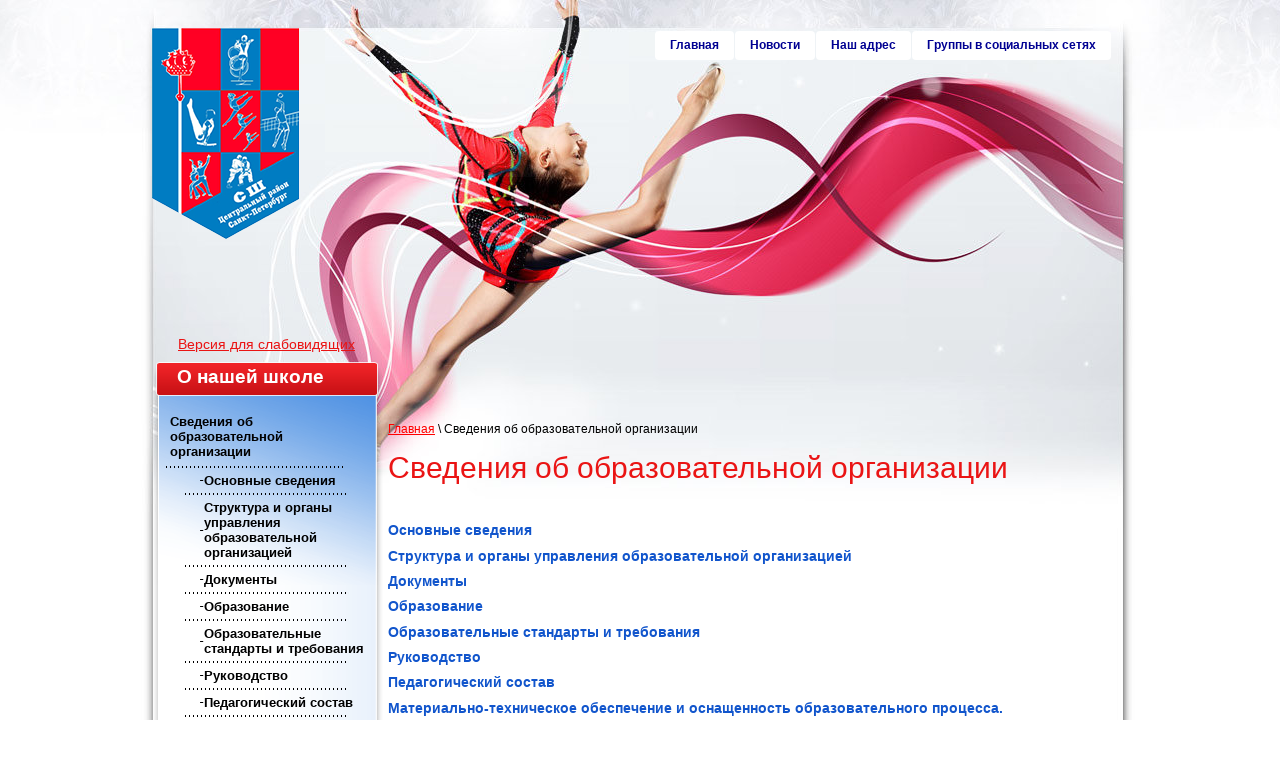

--- FILE ---
content_type: text/html; charset=utf-8
request_url: http://centralsportschool.ru/svedeniya-ob-obrazovatelnoy-organizatsii
body_size: 8285
content:

<!doctype html>
<!--[if lt IE 7]> <html class="no-js lt-ie9 lt-ie8 lt-ie7" lang="ru"> <![endif]-->
<!--[if IE 7]>    <html class="no-js lt-ie9 lt-ie8" lang="ru"> <![endif]-->
<!--[if IE 8]>    <html class="no-js lt-ie9" lang="ru"> <![endif]-->
<!--[if gt IE 8]><!--> 
<html class="no-js" lang="ru"> <!--<![endif]--><head>
<meta name="robots" content="all"/>
<meta http-equiv="Content-Type" content="text/html; charset=UTF-8" />
<meta name="SKYPE_TOOLBAR" content="SKYPE_TOOLBAR_PARSER_COMPATIBLE" />
<meta name="description" content="Сведения об образовательной организации" />
<meta name="keywords" content="Сведения об образовательной организации" />
<title>Сведения об образовательной организации</title>
<link href="/t/v36/images/styles.css" rel="stylesheet" type="text/css" />
<link href="/g/css/styles_articles_tpl.css" rel="stylesheet" type="text/css" />

            <!-- 46b9544ffa2e5e73c3c971fe2ede35a5 -->
            <script src='/shared/s3/js/lang/ru.js'></script>
            <script src='/shared/s3/js/common.min.js'></script>
        <link rel='stylesheet' type='text/css' href='/shared/s3/css/calendar.css' /><link rel='stylesheet' type='text/css' href='/shared/highslide-4.1.13/highslide.min.css'/>
<script type='text/javascript' src='/shared/highslide-4.1.13/highslide.packed.js'></script>
<script type='text/javascript'>
hs.graphicsDir = '/shared/highslide-4.1.13/graphics/';
hs.outlineType = null;
hs.showCredits = false;
hs.lang={cssDirection:'ltr',loadingText:'Загрузка...',loadingTitle:'Кликните чтобы отменить',focusTitle:'Нажмите чтобы перенести вперёд',fullExpandTitle:'Увеличить',fullExpandText:'Полноэкранный',previousText:'Предыдущий',previousTitle:'Назад (стрелка влево)',nextText:'Далее',nextTitle:'Далее (стрелка вправо)',moveTitle:'Передвинуть',moveText:'Передвинуть',closeText:'Закрыть',closeTitle:'Закрыть (Esc)',resizeTitle:'Восстановить размер',playText:'Слайд-шоу',playTitle:'Слайд-шоу (пробел)',pauseText:'Пауза',pauseTitle:'Приостановить слайд-шоу (пробел)',number:'Изображение %1/%2',restoreTitle:'Нажмите чтобы посмотреть картинку, используйте мышь для перетаскивания. Используйте клавиши вперёд и назад'};</script>

<!--s3_require-->
<link rel="stylesheet" href="/g/basestyle/1.0.1/article/article.css" type="text/css"/>
<link rel="stylesheet" href="/g/basestyle/1.0.1/cookie.message/cookie.message.css" type="text/css"/>
<link rel="stylesheet" href="/g/basestyle/1.0.1/article/article.blue.css" type="text/css"/>
<script type="text/javascript" src="/g/basestyle/1.0.1/article/article.js" async></script>
<link rel="stylesheet" href="/g/basestyle/1.0.1/cookie.message/cookie.message.blue.css" type="text/css"/>
<script type="text/javascript" src="/g/basestyle/1.0.1/cookie.message/cookie.message.js" async></script>
<!--/s3_require-->

<script type="text/javascript" src="/t/v36/images/jquery1.8.3.js"></script>
<script src="/t/v36/images/modernizr-2.5.3.min.js"></script>

	<script src='https://pos.gosuslugi.ru/bin/script.min.js'></script> 
<style>
#js-show-iframe-wrapper{position:relative;display:flex;align-items:center;justify-content:center;width:100%;min-width:293px;max-width:100%;background:linear-gradient(138.4deg,#38bafe 26.49%,#2d73bc 79.45%);color:#fff;cursor:pointer}#js-show-iframe-wrapper .pos-banner-fluid *{box-sizing:border-box}#js-show-iframe-wrapper .pos-banner-fluid .pos-banner-btn_2{display:block;width:240px;min-height:56px;font-size:18px;line-height:24px;cursor:pointer;background:#0d4cd3;color:#fff;border:none;border-radius:8px;outline:0}#js-show-iframe-wrapper .pos-banner-fluid .pos-banner-btn_2:hover{background:#1d5deb}#js-show-iframe-wrapper .pos-banner-fluid .pos-banner-btn_2:focus{background:#2a63ad}#js-show-iframe-wrapper .pos-banner-fluid .pos-banner-btn_2:active{background:#2a63ad}@-webkit-keyframes fadeInFromNone{0%{display:none;opacity:0}1%{display:block;opacity:0}100%{display:block;opacity:1}}@keyframes fadeInFromNone{0%{display:none;opacity:0}1%{display:block;opacity:0}100%{display:block;opacity:1}}@font-face{font-family:LatoWebLight;src:url(https://pos.gosuslugi.ru/bin/fonts/Lato/fonts/Lato-Light.woff2) format("woff2"),url(https://pos.gosuslugi.ru/bin/fonts/Lato/fonts/Lato-Light.woff) format("woff"),url(https://pos.gosuslugi.ru/bin/fonts/Lato/fonts/Lato-Light.ttf) format("truetype");font-style:normal;font-weight:400}@font-face{font-family:LatoWeb;src:url(https://pos.gosuslugi.ru/bin/fonts/Lato/fonts/Lato-Regular.woff2) format("woff2"),url(https://pos.gosuslugi.ru/bin/fonts/Lato/fonts/Lato-Regular.woff) format("woff"),url(https://pos.gosuslugi.ru/bin/fonts/Lato/fonts/Lato-Regular.ttf) format("truetype");font-style:normal;font-weight:400}@font-face{font-family:LatoWebBold;src:url(https://pos.gosuslugi.ru/bin/fonts/Lato/fonts/Lato-Bold.woff2) format("woff2"),url(https://pos.gosuslugi.ru/bin/fonts/Lato/fonts/Lato-Bold.woff) format("woff"),url(https://pos.gosuslugi.ru/bin/fonts/Lato/fonts/Lato-Bold.ttf) format("truetype");font-style:normal;font-weight:400}@font-face{font-family:RobotoWebLight;src:url(https://pos.gosuslugi.ru/bin/fonts/Roboto/Roboto-Light.woff2) format("woff2"),url(https://pos.gosuslugi.ru/bin/fonts/Roboto/Roboto-Light.woff) format("woff"),url(https://pos.gosuslugi.ru/bin/fonts/Roboto/Roboto-Light.ttf) format("truetype");font-style:normal;font-weight:400}@font-face{font-family:RobotoWebRegular;src:url(https://pos.gosuslugi.ru/bin/fonts/Roboto/Roboto-Regular.woff2) format("woff2"),url(https://pos.gosuslugi.ru/bin/fonts/Roboto/Roboto-Regular.woff) format("woff"),url(https://pos.gosuslugi.ru/bin/fonts/Roboto/Roboto-Regular.ttf) format("truetype");font-style:normal;font-weight:400}@font-face{font-family:RobotoWebBold;src:url(https://pos.gosuslugi.ru/bin/fonts/Roboto/Roboto-Bold.woff2) format("woff2"),url(https://pos.gosuslugi.ru/bin/fonts/Roboto/Roboto-Bold.woff) format("woff"),url(https://pos.gosuslugi.ru/bin/fonts/Roboto/Roboto-Bold.ttf) format("truetype");font-style:normal;font-weight:400}@font-face{font-family:ScadaWebRegular;src:url(https://pos.gosuslugi.ru/bin/fonts/Scada/Scada-Regular.woff2) format("woff2"),url(https://pos.gosuslugi.ru/bin/fonts/Scada/Scada-Regular.woff) format("woff"),url(https://pos.gosuslugi.ru/bin/fonts/Scada/Scada-Regular.ttf) format("truetype");font-style:normal;font-weight:400}@font-face{font-family:ScadaWebBold;src:url(https://pos.gosuslugi.ru/bin/fonts/Scada/Scada-Bold.woff2) format("woff2"),url(https://pos.gosuslugi.ru/bin/fonts/Scada/Scada-Bold.woff) format("woff"),url(https://pos.gosuslugi.ru/bin/fonts/Scada/Scada-Bold.ttf) format("truetype");font-style:normal;font-weight:400}@font-face{font-family:Geometria;src:url(https://pos.gosuslugi.ru/bin/fonts/Geometria/Geometria.eot);src:url(https://pos.gosuslugi.ru/bin/fonts/Geometria/Geometria.eot?#iefix) format("embedded-opentype"),url(https://pos.gosuslugi.ru/bin/fonts/Geometria/Geometria.woff) format("woff"),url(https://pos.gosuslugi.ru/bin/fonts/Geometria/Geometria.ttf) format("truetype");font-weight:400;font-style:normal}@font-face{font-family:Geometria-ExtraBold;src:url(https://pos.gosuslugi.ru/bin/fonts/Geometria/Geometria-ExtraBold.eot);src:url(https://pos.gosuslugi.ru/bin/fonts/Geometria/Geometria-ExtraBold.eot?#iefix) format("embedded-opentype"),url(https://pos.gosuslugi.ru/bin/fonts/Geometria/Geometria-ExtraBold.woff) format("woff"),url(https://pos.gosuslugi.ru/bin/fonts/Geometria/Geometria-ExtraBold.ttf) format("truetype");font-weight:800;font-style:normal}
</style>

<style>
#js-show-iframe-wrapper .bf-2{position:relative;display:grid;grid-template-columns:var(--pos-banner-fluid-2__grid-template-columns);grid-template-rows:var(--pos-banner-fluid-2__grid-template-rows);width:100%;max-width:1060px;font-family:LatoWeb,sans-serif;box-sizing:border-box}#js-show-iframe-wrapper .bf-2__decor{grid-column:var(--pos-banner-fluid-2__decor-grid-column);grid-row:var(--pos-banner-fluid-2__decor-grid-row);padding:var(--pos-banner-fluid-2__decor-padding);background:var(--pos-banner-fluid-2__bg-url) var(--pos-banner-fluid-2__bg-position) no-repeat;background-size:var(--pos-banner-fluid-2__bg-size)}#js-show-iframe-wrapper .bf-2__logo-wrap{position:absolute;top:var(--pos-banner-fluid-2__logo-wrap-top);bottom:var(--pos-banner-fluid-2__logo-wrap-bottom);right:0;display:flex;flex-direction:column;align-items:flex-end;padding:var(--pos-banner-fluid-2__logo-wrap-padding);background:#2d73bc;border-radius:var(--pos-banner-fluid-2__logo-wrap-border-radius)}#js-show-iframe-wrapper .bf-2__logo{width:128px}#js-show-iframe-wrapper .bf-2__slogan{font-family:LatoWebBold,sans-serif;font-size:var(--pos-banner-fluid-2__slogan-font-size);line-height:var(--pos-banner-fluid-2__slogan-line-height);color:#fff}#js-show-iframe-wrapper .bf-2__content{padding:var(--pos-banner-fluid-2__content-padding)}#js-show-iframe-wrapper .bf-2__description{display:flex;flex-direction:column;margin-bottom:24px}#js-show-iframe-wrapper .bf-2__text{margin-bottom:12px;font-size:24px;line-height:32px;font-family:LatoWebBold,sans-serif;color:#fff}#js-show-iframe-wrapper .bf-2__text_small{margin-bottom:0;font-size:16px;line-height:24px;font-family:LatoWeb,sans-serif}#js-show-iframe-wrapper .bf-2__btn-wrap{display:flex;align-items:center;justify-content:center}
</style >


</head> 
<body>
<div class="site-wrap">                                    
    <div class="site-wrap-in">
		<header class="site-header">  
			<div class="site-logo"><a href="http://centralsportschool.ru"><img src="/t/v36/images/logo.png" alt="СПб ГБОУ ДОД ДЮСШ Центрального района" /></a></div>
			  
			<nav>                                                 	    
				<ul class="top-menu">
										<li><a href="/" >Главная</a></li>
										<li><a href="/news" >Новости</a></li>
										<li><a href="/address" >Наш адрес</a></li>
										<li><a href="/gruppy-v-socialnyh-setyah" >Группы в социальных сетях</a></li>
									</ul>    
			</nav>             
			 
        </header>
        <div class="site-content-wrap">
            <div class="site-content-middle">
                <div class="site-content-middle-in">
                    <div class="site-content-middle-in-2">                           
						<div class="active"></div>
						<div class="site-path"><a href="/">Главная</a> \ Сведения об образовательной организации&nbsp;</div>   
						<h1>Сведения об образовательной организации</h1>




	

		<ul class="g-submenu ">
					<li class="g-submenu__item"><a href="/osnovnyye-svedeniya" class="g-user_text_color customizer-global">Основные сведения</a></li>
					<li class="g-submenu__item"><a href="/struktura-i-organy-upravleniya-obrazovatelnoy-organizatsii" class="g-user_text_color customizer-global">Структура и органы управления  образовательной организацией</a></li>
					<li class="g-submenu__item"><a href="/dokumenty" class="g-user_text_color customizer-global">Документы</a></li>
					<li class="g-submenu__item"><a href="/obrazovaniye" class="g-user_text_color customizer-global">Образование</a></li>
					<li class="g-submenu__item"><a href="/obrazovatelnyye-standarty" class="g-user_text_color customizer-global">Образовательные стандарты и требования</a></li>
					<li class="g-submenu__item"><a href="/rukovodstvo-pedagogicheskiy-nauchno-pedagogicheskiy-sostav" class="g-user_text_color customizer-global">Руководство</a></li>
					<li class="g-submenu__item"><a href="/pedagogicheskij-sostav" class="g-user_text_color customizer-global">Педагогический состав</a></li>
					<li class="g-submenu__item"><a href="/materialno-tekhnicheskoye-obespecheniye-i-osnashchennost-obrazovatelnogo-protsessa" class="g-user_text_color customizer-global">Материально-техническое обеспечение и оснащенность образовательного процесса.</a></li>
					<li class="g-submenu__item"><a href="/stipendii-i-inyye-vidy-materialnoy-podderzhki" class="g-user_text_color customizer-global">Стипендии и меры поддержки обучающихся</a></li>
					<li class="g-submenu__item"><a href="/platnyye-obrazovatelnyye-uslugi" class="g-user_text_color customizer-global">Платные образовательные услуги</a></li>
					<li class="g-submenu__item"><a href="/finansovo-khozyaystvennaya-deyatelnost" class="g-user_text_color customizer-global">Финансово-хозяйственная деятельность</a></li>
					<li class="g-submenu__item"><a href="/vakantnyye-mesta-dlya-priyema-perevoda" class="g-user_text_color customizer-global">Вакантные места для приема (перевода) обучающихся</a></li>
					<li class="g-submenu__item"><a href="/dostupnaya-sreda" class="g-user_text_color customizer-global">Доступная среда</a></li>
					<li class="g-submenu__item"><a href="/mezhdunarodnoe-sotrudnichestvo" class="g-user_text_color customizer-global">Международное сотрудничество</a></li>
					<li class="g-submenu__item"><a href="/organizaciya-pitaniya-v-obrazovatelnoj-organizacii-1" class="g-user_text_color customizer-global">Организация питания в образовательной организации</a></li>
					<li class="g-submenu__item"><a href="/korporativnyj-sportivnyj-klub-gbu-do-ssh-centralnogo-rajona-spb-centralnyj" class="g-user_text_color customizer-global">Корпоративный спортивный клуб ГБУ ДО СШ Центрального района СПб «Центральный»</a></li>
			</ul>
	
</div>  
        </div>
      </div>
      <aside class="site-content-left">
      	<div class="ver-s">
      		<a href="http://special.centralsportschool.ru/">
      			Версия для слабовидящих
      		</a>
      	</div>
        <nav class="left-menu-wrap">
          <div class="left-menu-wrap2">
            <div class="left-menu-title">О нашей школе</div>
            <ul class="left-menu">
                                                                                                              <li><a href="/svedeniya-ob-obrazovatelnoy-organizatsii" "><span class=s1>Сведения об образовательной организации</span></a>
                                                                                                                                                                                                        <ul>
                                                                                                                                    <li><a href="/osnovnyye-svedeniya" ">Основные сведения</a>
                                                                                                                                                                                                        </li>
                                                                                                                                                                            <li><a href="/struktura-i-organy-upravleniya-obrazovatelnoy-organizatsii" ">Структура и органы управления  образовательной организацией</a>
                                                                                                                                                                                                        </li>
                                                                                                                                                                            <li><a href="/dokumenty" ">Документы</a>
                                                                                                                                                                                                        </li>
                                                                                                                                                                            <li><a href="/obrazovaniye" ">Образование</a>
                                                                                                                                                                                                        </li>
                                                                                                                                                                            <li><a href="/obrazovatelnyye-standarty" ">Образовательные стандарты и требования</a>
                                                                                                                                                                                                        </li>
                                                                                                                                                                            <li><a href="/rukovodstvo-pedagogicheskiy-nauchno-pedagogicheskiy-sostav" ">Руководство</a>
                                                                                                                                                                                                        </li>
                                                                                                                                                                            <li><a href="/pedagogicheskij-sostav" ">Педагогический состав</a>
                                                                                                                                                                                                        </li>
                                                                                                                                                                            <li><a href="/materialno-tekhnicheskoye-obespecheniye-i-osnashchennost-obrazovatelnogo-protsessa" ">Материально-техническое обеспечение и оснащенность образовательного процесса.</a>
                                                                                                                                                                                                        </li>
                                                                                                                                                                            <li><a href="/stipendii-i-inyye-vidy-materialnoy-podderzhki" ">Стипендии и меры поддержки обучающихся</a>
                                                                                                                                                                                                        </li>
                                                                                                                                                                            <li><a href="/platnyye-obrazovatelnyye-uslugi" ">Платные образовательные услуги</a>
                                                                                                                                                                                                        </li>
                                                                                                                                                                            <li><a href="/finansovo-khozyaystvennaya-deyatelnost" ">Финансово-хозяйственная деятельность</a>
                                                                                                                                                                                                        </li>
                                                                                                                                                                            <li><a href="/vakantnyye-mesta-dlya-priyema-perevoda" ">Вакантные места для приема (перевода) обучающихся</a>
                                                                                                                                                                                                        </li>
                                                                                                                                                                            <li><a href="/dostupnaya-sreda" ">Доступная среда</a>
                                                                                                                                                                                                        </li>
                                                                                                                                                                            <li><a href="/mezhdunarodnoe-sotrudnichestvo" ">Международное сотрудничество</a>
                                                                                                                                                                                                        </li>
                                                                                                                                                                            <li><a href="/organizaciya-pitaniya-v-obrazovatelnoj-organizacii-1" ">Организация питания в образовательной организации</a>
                                                                                                                                                                                                        </li>
                                                                                                                                                                            <li><a href="/korporativnyj-sportivnyj-klub-gbu-do-ssh-centralnogo-rajona-spb-centralnyj" ">Корпоративный спортивный клуб ГБУ ДО СШ Центрального района СПб «Центральный»</a>
                                                                                                                                                                                                        </li>
                                                                                    </ul></li>
                                                                                                                                                                            <li><a href="/istoriya-shkoly" "><span class=s1>История школы</span></a>
                                                                                                                                                                                                        </li>
                                                                                                                                                                            <li><a href="/deyatelnost-uchrezhdeniya" "><span class=s1>Деятельность учреждения</span></a>
                                                                                                                                                                                                        </li>
                                                                                                                                                                            <li><a href="/federalnye-standarty" "><span class=s1>Федеральные стандарты, базовые требования и программы по видам спорта</span></a>
                                                                                                                                                                                                        </li>
                                                                                                                                                                            <li><a href="/obespechenie-bezopasnoj-deyatelnosti-organizacii" "><span class=s1>Обеспечение безопасной деятельности организации</span></a>
                                                                                                                                                                                                        </li>
                                                                                                                                                                            <li><a href="/otdel" "><span class=s1>Наши отделения</span></a>
                                                                                                                                                                                                        </li>
                                                                                                                                                                            <li><a href="/prisvoenie-kvalifikacionnyh-kategorij" "><span class=s1>Присвоение квалификационных категорий</span></a>
                                                                                                                                                                                                        </li>
                                                                                                                                                                            <li><a href="/uglublennyj-medicinskij-osmotr-zanimayushchihsya" "><span class=s1>Углубленный медицинский осмотр занимающихся</span></a>
                                                                                                                                                                                                        </li>
                                                                                                                                                                            <li><a href="/dol-gimnast" "><span class=s1>Спортивная база "Гимнаст"</span></a>
                                                                                                                                                                                                        </li>
                                                                                                                                                                            <li><a href="/priem" "><span class=s1>Порядок приема и перевода по ФССП</span></a>
                                                                                                                                                                                                        </li>
                                                                                                                                                                            <li><a href="/gallery" "><span class=s1>Фотогалерея</span></a>
                                                                                                                                                                                                        </li>
                                                                                                                                                                            <li><a href="/video" "><span class=s1>Видеогалерея</span></a>
                                                                                                                                                                                                        </li>
                                                                                                                                                                            <li><a href="/metodicheskiye-razrabotki" "><span class=s1>Методические разработки, статьи</span></a>
                                                                                                                                                                                                        </li>
                                                                                                                                                                            <li><a href="/voprosy_i_otvety" "><span class=s1>Вопросы и ответы</span></a>
                                                                                                                                                                                                        </li>
                                                                                                                                                                            <li><a href="/politika-obrabotki-personalnyh-dannyh" "><span class=s1>Политика обработки персональных данных</span></a>
                                                                                                                         </li></ul>
                                       </div>
          <div class="left-menu-repeat"></div> 
        </nav>
        <div class="site-contact-wrap">
          <div class="site-contact-in">
            <div class="site-contact-title">Наши контакты</div>
            <div class="site-contact"><p><span style="font-size: 18pt;">(812) 274-00-90</span></p>

<div>&nbsp;</div>

<p><span style="font-size: 12pt;">E-mail: centrdusch@sport.gugov.spb.ru</span></p></div>
          </div> 
        </div>  
                <div class="news-wrap">
          <div class="news-wrap-in">
            <div class="news-name">Новости</div>
            <div class="news-more"><a href="/news"></a></div>
            <article class="news-body">
                            <div class="news-img"></div>
              <div class="news-title"><a href="/news/news_post/novye-federalnye-standarty-po-vidam-sporta">Новые федеральные стандарты спортивной подготовки по видам спорта</a></div>
              <time class="news-date" datetime="2025-12-16 14:02:23">16.12.2025г.</time>
                            <div class="news-img"><img src="/d/7663669309_5.jpg" alt="" /></div>
              <div class="news-title"><a href="/news/news_post/vserossijskoe-onlajn-golosovanie-za-ob-ekty-blagoustrojstva">Всероссийское онлайн-голосование за объекты благоустройства</a></div>
              <time class="news-date" datetime="2025-05-20 12:09:58">20.05.2025г.</time>
                            <div class="news-img"></div>
              <div class="news-title"><a href="/news/news_post/vremya-geroev-sankt-peterburga">Время героев Санкт-Петербурга</a></div>
              <time class="news-date" datetime="2025-04-11 16:23:35">11.04.2025г.</time>
                            <div class="news-img"></div>
              <div class="news-title"><a href="/news/news_post/socialnoe-razvitie-regionov-rossii-svodnaya-federalnaya-prezentaciya">«Социальное развитие регионов России» — сводная федеральная презентация</a></div>
              <time class="news-date" datetime="2025-03-12 16:29:37">12.03.2025г.</time>
                            <div class="news-img"></div>
              <div class="news-title"><a href="/news/news_post/nezakonnoe-nanesenie-graffiti-2">Незаконное нанесение граффити</a></div>
              <time class="news-date" datetime="2025-01-29 11:34:13">29.01.2025г.</time>
                                             
            </article>    
          </div>
        </div>   
                             
        <div class="inf"><object height="100" width="100" codebase="http://download.macromedia.com/pub/shockwave/cabs/flash/swflash.cab#version=6,0,40,0" classid="clsid:d27cdb6e-ae6d-11cf-96b8-444553540000">
<param name="wmode" value="transparent" />
<param name="src" value="http://flashbase.oml.ru/f/clock_1.swf" /><embed height="100" width="100" src="http://flashbase.oml.ru/f/clock_1.swf" wmode="transparent" type="application/x-shockwave-flash"></embed>
</object>



<script type="text/javascript" src="http://esir.gov.spb.ru/static/widget/js/widget.js" charset="utf-8"></script></div>
      </aside>
    </div>
  </div>
</div>

<footer class="site-footer">    
    <div class="site-footer-in">   
    <div class="site-name"><strong>&copy; 2026</strong> СПб ГБОУ ДОД ДЮСШ Центрального района</div>
    <div class="site-copyright"><span style='font-size:14px;' class='copyright'><!--noindex--><span style="text-decoration:underline; cursor: pointer;" onclick="javascript:window.open('https://megagr'+'oup.ru/base_shop?utm_referrer='+location.hostname)" class="copyright">разработка интернет-магазина</span> — megagroup.ru<!--/noindex--></span></div>     
    <div class="site-counters"><!--LiveInternet counter--><script type="text/javascript"><!--
document.write("<a href='http://www.liveinternet.ru/click' "+
"target=_blank><img src='//counter.yadro.ru/hit?t54.3;r"+
escape(document.referrer)+((typeof(screen)=="undefined")?"":
";s"+screen.width+"*"+screen.height+"*"+(screen.colorDepth?
screen.colorDepth:screen.pixelDepth))+";u"+escape(document.URL)+
";"+Math.random()+
"' alt='' title='LiveInternet: показано число просмотров и"+
" посетителей за 24 часа' "+
"border='0' width='88' height='31'><\/a>")
//--></script><!--/LiveInternet-->


<!-- Rating@Mail.ru counter -->
<script type="text/javascript">//<![CDATA[
(function(w,n,d,r,s){d.write('<a href="http://top.mail.ru/jump?from=2352603"><img src="'+
('https:'==d.location.protocol?'https:':'http:')+'//top-fwz1.mail.ru/counter?id=2352603;t=68;js=13'+
((r=d.referrer)?';r='+escape(r):'')+((s=w.screen)?';s='+s.width+'*'+s.height:'')+';_='+Math.random()+
'" style="border:0;" height="31" width="38" alt="Рейтинг@Mail.ru" /><\/a>');})(window,navigator,document);//]]>
</script><noscript><a href="http://top.mail.ru/jump?from=2352603">
<img src="//top-fwz1.mail.ru/counter?id=2352603;t=68;js=na" style="border:0;"
height="31" width="38" alt="Рейтинг@Mail.ru" /></a></noscript>
<!-- //Rating@Mail.ru counter -->
<!--__INFO2026-01-24 00:44:03INFO__-->
</div>
    <div class="logo-bot"><a href="http://centralsportschool.ru"><img src="/t/v36/images/logo-bot.png" alt="СПб ГБОУ ДОД ДЮСШ Центрального района" /></a></div>                
  </div>
</footer>
<!--Yu.A-->

<!-- assets.bottom -->
<!-- </noscript></script></style> -->
<script src="/my/s3/js/site.min.js?1769082895" ></script>
<script src="/my/s3/js/site/defender.min.js?1769082895" ></script>
<script src="https://cp.onicon.ru/loader/53cc88a272d22c3b360000d3.js" data-auto async></script>
<script >/*<![CDATA[*/
var megacounter_key="020c3450ccd1f65f5dea5eab1713fbaa";
(function(d){
    var s = d.createElement("script");
    s.src = "//counter.megagroup.ru/loader.js?"+new Date().getTime();
    s.async = true;
    d.getElementsByTagName("head")[0].appendChild(s);
})(document);
/*]]>*/</script>


					<!--noindex-->
		<div id="s3-cookie-message" class="s3-cookie-message-wrap">
			<div class="s3-cookie-message">
				<div class="s3-cookie-message__text">
					Этот сайт использует cookie-файлы и другие технологии для улучшения его работы. Продолжая работу с сайтом, Вы разрешаете использование cookie-файлов. Вы всегда можете отключить файлы cookie в настройках Вашего браузера.
				</div>
				<div class="s3-cookie-message__btn">
					<div id="s3-cookie-message__btn" class="g-button">
						Хорошо
					</div>
				</div>
			</div>
		</div>
		<!--/noindex-->
	
<script >/*<![CDATA[*/
$ite.start({"sid":594202,"vid":595895,"aid":651650,"stid":4,"cp":21,"active":true,"domain":"centralsportschool.ru","lang":"ru","trusted":false,"debug":false,"captcha":3});
/*]]>*/</script>
<!-- /assets.bottom -->
</body>
</html>

--- FILE ---
content_type: text/css
request_url: http://centralsportschool.ru/t/v36/images/styles.css
body_size: 3950
content:
@charset "utf-8";
/* CSS Document */				
article, aside, details, figcaption, figure, footer, header, hgroup, nav, section { display: block; }
audio, canvas, video 															  { display: inline-block; }
.lt-ie8 audio, .lt-ie8 canvas, .lt-ie8 video									  { display:inline; min-height:0}
audio:not([controls]) 															  { display: none; }
[hidden] 																		  { display: none; }

html, body, div, span, h1, h2, h3, h4, h5, h6, p, em, strong, sub, sup, b, u, i, dl, dt, dd, ol, ul, li, form, label, tbody, tfoot, thead, tr, th, td, article, aside, canvas, details, figcaption, figure, footer, header, hgroup, menu, nav, section, summary, time, mark, audio, video {
			margin: 0;
			padding: 0;
			border: 0;
			outline: 0;
			background: transparent;
			font-size: 100%;
							}

img { padding: 0; outline: 0; background: transparent; font-size: 100%}

html 						{ font-size: 100%; overflow-y: scroll; height:100%; min-width:980px;}
html, button, input, select, textarea { font-family: sans-serif; color: #222; }
body 						{ margin:0; padding:0; min-width:980px; height:100%; min-height:100%; text-align: left; line-height: 1.25;  color: #2b2b2b;  font: normal 12px Arial, Helvetica, sans-serif;  background:#fff url(top-bg-y.jpg) center top repeat-y; }

a 							{ color: #ea1414;  margin: 0; padding: 0; font-size: 100%; background: transparent; text-decoration:underline;}
a:visited 					{ color: #ea1414; }
a:hover 					{ color: #ea1414; text-decoration:none }
a:focus						{ outline: thin dotted; }
a:hover, a:active 			{ outline: 0; }
abbr[title] 				{ border-bottom: 1px dotted; }
b, strong 					{ font-weight: bold; }
dfn 						{ font-style: italic; }
hr 							{ display: block; height: 1px; border: 0; border-top: 1px solid #ccc; margin: 1em 0; padding: 0; }
ins							{ background: #ff9; color: #000; text-decoration: none; }
mark 						{ background: #ff0; color: #000; font-style: italic; font-weight: bold; }
pre, code, kbd, samp 		{ font-family: monospace, serif; font-size: 1em; }
pre 						{ white-space: pre; white-space: pre-wrap;}

q 							{ quotes: none; }
q:before, q:after 			{ content: ""; content: none; }
small 						{ font-size: 85%; }
sub, sup 					{ font-size: 75%; line-height: 0; position: relative; vertical-align: baseline; }
sup 						{ top: -0.5em; }
sub 						{ bottom: -0.25em; }

p, pre, blockquote, dl      { margin: 1em 0;}

ul, ol						{ margin: 1em 0; padding: 0 0 0 40px; }
dd 							{ margin: 0 0 0 40px; }
nav ul, nav ol				{ list-style: none; list-style-image: none; margin: 0; padding: 0; }

img 						{ vertical-align: middle; }
svg:not(:root) 				{ overflow: hidden; }
figure 						{ margin: 0; }

form						{ margin: 0; }
fieldset 					{ border: 0; margin: 0; padding: 0; border: 1px solid gray; }

label 						{ cursor: pointer; }
legend						{ border: 0; padding: 0; white-space: normal; }
.lt-ie8 legend 				{ margin-left:7px}
button, input, select, textarea { font-size: 100%; margin: 0; vertical-align: baseline; }
.lt-ie8 button, input, select, textarea{ vertical-align: middle;} 
button, input { line-height: normal; }
button, input[type="button"], input[type="reset"], input[type="submit"] { cursor: pointer; }
.lt-ie8 button, input[type="button"], input[type="reset"], input[type="submit"]{ overflow:visible;}
button[disabled], input[disabled] { cursor: default; }
input[type="checkbox"], input[type="radio"] { box-sizing: border-box; padding: 0;}
.lt-ie8 input[type="checkbox"], input[type="radio"] { width: 13px; height: 13px;}
textarea { overflow: auto; vertical-align: top; resize: vertical; }

h1,h2,h3,h4,h5,h6 { font-family: "Trebuchet MS", Arial, Helvetica, sans-serif; color:#ea1414; font-weight:normal; font-style:normal;}
h1 { font-size: 30px; margin:0 0 13px; }
h2 { font-size: 28px; margin: .83em 0;}
h3 { font-size: 26px; margin: 1.0em 0;}
h4 { font-size: 24px; margin: 1.33em 0;}
h5 { font-size: 22px; margin: 1.5em 0;}
h6 { font-size: 20px; margin: 1.67em 0;}

.clear {clear:both; font-size:0; line-height:0;}
.site-header a img {	border:none;}

.thumb		{color:#000000}

.YMaps { color:#000; }

.isearch, .button{ margin:0; padding:0; border:0; border-spacing:0; border-collapse:collapse; vertical-align:top}


/* tables */

table.table0 { border-collapse:collapse;}
table.table0 td { padding:5px; border: none}


table.table1 { border-collapse:collapse;}
table.table1 tr:hover {background: #fbfbfb; }
/*table.table1 tr:hover{ color:#fff}
table.table1 tr:hover a{ color:#fff}*/
table.table1 td { padding:5px; border: 1px solid #7f7f7f;}


table.table2 { border-collapse:collapse;}
/*table.table2 tr + tr:hover{ color:#fff;}
table.table2 tr + tr:hover a{ color:#fff;}*/
table.table2 tr:hover {background: #fbfbfb}
table.table2 td { padding:5px; border: 1px solid #261001;}
table.table2 th { padding:8px 5px; border: 1px solid #261001; background:#d3deec; text-align:left;}
/*table.table2 th{ color:#fff}*/

/* GALLERY */

table.gallery {border-spacing:10px; border-collapse:separate;}
table.gallery td img {}

/* MAIN
-------------------------------*/
.site-wrap { height:auto !important;   margin:0 0 -133px; height:100%; min-height:100%; background:url(top-pic.jpg) top center no-repeat;}
.site-wrap-in{width:980px; margin:0 auto; }

/* HEADER
-------------------------------*/
		.site-header { height:326px; position:relative;}

.site-logo{position:absolute; left:2px; top:28px; }
.active{position:absolute; top:0; left:148px; width:539px; height:90px; overflow:hidden; font: normal 22px Arial, Helvetica, sans-serif; color:#ed0404;}
.active p{ margin:0; padding:0;}

.top-menu{ margin:0; list-style:none; font-size: 0; position:absolute; top:31px; right:19px; padding:0; font:bold 12px/29px "Trebuchet MS", Arial, Helvetica, sans-serif; height: }
.top-menu li{  display:inline-block; margin-left:-2px;  //display:inline; //zoom:1; height:29px;}
.top-menu li a{display:inline-block; color:#000092; text-decoration:none; position:relative; background:#fff; padding:0 15px; height:29px; -webkit-border-radius:4px; -moz-border-radius:4px; -ms-border-radius:4px; border-radius:4px; behavior:url(/g/pie//pie.htc);}
.top-menu li a:hover{ color:#fff; text-decoration:none; cursor:pointer; background:url(top-h.png) left top repeat-x;}




/* CONTENT
-------------------------------*/
		.site-content-wrap { width:100%; min-height:0; position:relative; z-index:3; padding:0 0 30px 0;} 
		.site-content-wrap:after{ content:'.'; clear:both; height:0; visibility:hidden; display:block;}
		.site-content-middle{ float:left; width:100%;}
		.site-content-middle-in{margin: 0 0 0 233px}
		.site-content-middle-in-2{ padding:96px 38px 30px 5px; position:relative;}
	

.active{position:absolute; top:0; left:148px;}
	
.site-path{font:normal 12px Arial, Helvetica, sans-serif; color:#000; margin:0 0 15px;}	
.site-path a{color:#ff0000; text-decoration:underline;}
.site-path a:hover{color:#ff0000; text-decoration:none;}



		.site-content-left{	width:233px; float:left; margin-left:-100%; padding:0;}


.left-menu-title{ padding:4px 23px; font:bold 19px Arial, Helvetica, sans-serif; color:#fff;}
.left-menu-wrap{ position:relative;  width:229px; margin:0 0 0 4px;}
.left-menu-repeat{background: url(left-y.png) left top repeat-y; width:229px;  position:absolute; top:223px; bottom:15px; left:0; z-index:-1;}	
.left-menu-wrap2{background:url(left-top.png) left top no-repeat; width:229px;}
.left-menu{
	background:url(left-bot.png) left bottom no-repeat;
	width:197px;
	margin:0;
	padding:15px 19px 0 12px;
	min-height:223px;
	list-style:none;
	font:bold 13px Arial, Helvetica, sans-serif;
	}
.left-menu li:first-child{background:none;}
.left-menu li{
	width:198px;
	margin-bottom:-2px;
	background:url(left-li.png) left top no-repeat;
	}	
.left-menu li a{
	position:relative;
	width:198px;
	display:block;
	color:#000000;
	text-decoration:none;
	
	}
.left-menu li a:hover{
	color:#fff;
	text-decoration:none;
	background:#c91115 url(left-h.jpg)left top no-repeat;
	}

.left-menu li a .s1{
	width:190px;
	display:block;
	padding:7px 4px;
	}
.left-menu li a:hover .s1{
	background: url(laeft-mark.png) 174px center no-repeat;
}

.left-menu ul{
	width:161px;
	margin:0;
	padding:0 0 0 19px;
	list-style:none;
	font:bold 13px Arial, Helvetica, sans-serif;
	background:url(left-li.png) left top no-repeat;
	}
.left-menu ul li:first-child{background:none;}
.left-menu ul li{
	width:161px;
	margin-bottom:-2px;
	background:url(left-li-ul.png) left top no-repeat;
	}	
.left-menu ul li a{
	position:relative;
	width:161px;
	display:block;
	color:#000000;
	text-decoration:none;
	padding:7px 19px;
	background: url(mark.png) 15px  center no-repeat;;
	}
.left-menu ul li a:hover{
	color:#000;
	text-decoration:underline;
	background: url(mark.png) 15px  center no-repeat;;
	}

.site-contact-wrap{ background: url(contact-y.png) left top repeat-y; width:220px; margin:1px 0  0 9px ;}
.site-contact-in{background: url(contact-bg.png) left top no-repeat; width:220px;  min-height:150px; }
.site-contact-title{ padding:4px 23px; font:bold 19px Arial, Helvetica, sans-serif; color:#fff; }
.site-contact{ color:#000000; font:normal 13px Arial, Helvetica, sans-serif;  width:220px; text-align:center; padding:20px 0 0 0;}
.site-contact a{ color:#000000; text-decoration:underline}
.site-contact a:hover{ color:#000000; text-decoration:none;}
.site-contact p { margin:0; padding:0;}


	/* EDIT-BLOCK
	-------------------------------*/
.edit-wrap{background: url(edit-y.png) left top repeat-y; width:227px; margin:0 0 0 4px;}
.edit-title-wrap{ background: url(edit-title-y.png) left top repeat-y; width:227px;}
.edit-title	{ font:normal 19px Arial, Helvetica, sans-serif; color:#fff; padding:5px 15px; width:197px; background: url(edit-title-top.png) left top no-repeat;}
.edit-block-body-wrap{ background: url(edit-top.png) left top no-repeat; }
.edit-block-body{ padding:7px 15px 25px; width:197px; color:#000; font:normal 12px Arial, Helvetica, sans-serif;  background: url(edit-bot.png) left bottom no-repeat; min-height:150px;}
.edit-block-body a{	color:#000;}
.edit-block-body a:hover{ color:#000;}	

.ask-wrap{background: url(ask-y.png) left top repeat-y; width:227px; margin: 0 0 0 7px;}
.ask-in{background: url(ask-top.png) left top no-repeat;}
.ask-title{font:bold 19px Arial, Helvetica, sans-serif; color:#fff; padding:3px 15px 5px 15px; width:172px;}
.ask-body{padding:15px 15px 20px; ; color:#3a3a3a; font:bold 13px Tahoma, Geneva, sans-serif; width:197px; background: url(ask-bot.png) left bottom no-repeat; min-height:170px;}
.ask-textarea{ background: url(variant-ot.png) left top no-repeat; width:200px; height:20px; border:none;}
.but{ background:none; border:none; font: bold 11px Tahoma, Geneva, sans-serif; color:#696969; text-transform:uppercase; padding:0 0 0 15px;}



.inf{
	padding:25px 0;
	text-align:center;
	}


.news-wrap{margin:0 0 0 4px; background: url(news-y.png) left top repeat-y; width:227px;}
.news-wrap-in { background: url(news-top.png) left top no-repeat;}
.news-name	{padding:8px 23px; font:bold 19px Arial, Helvetica, sans-serif; color:#fff;}
.news-body{	padding:0px 15px 15px; width:197px; background: url(news-bot.png) left bottom no-repeat; min-height:170px; }	
.news-img{margin-top:30px;}
.news-date{	font:bold 11px Arial, Helvetica, sans-serif; color:#b70004; text-align:right; display:block; padding:10px 0 0 0; }
.news-title{ font:normal 11px Arial, Helvetica, sans-serif;	color:#000; margin:0; padding:5px 0 7px 0;}
.news-title a{color:#000;}
.news-title a:hover{color:#000;}

/* FOOTER
-------------------------------*/
.site-footer { position: relative;  height:186px; margin-top:186px;  background: url(bot-pic.png) center top no-repeat;}
.site-footer-in{margin:0 auto; width:980px; height:186px; position:relative; }
	/* SITE-NAME
	-------------------------------*/
.site-name{ position:absolute; top:164px; left:11px;  color:#000; font:normal 12px Tahoma, Geneva, sans-serif;!important }
	
	/* COPYRIGHT
	-------------------------------*/
.site-copyright{ position:absolute;  right:14px; top:164px; color:#000; font:normal 11px Tahoma, Geneva, sans-serif;  }
.site-copyright a{color:#ff0000; text-decoration:none; }
.site-copyright a:hover{ color:#ff0000; text-decoration:underline;}

	/* COUNTERS
	-------------------------------*/
.site-counters{ position:absolute; right:324px;  top:146px;  color:#000;}

.ver-s {
	padding: 10px 20px;
	text-align: center;
}
.ver-s a {
	font-size: 14px;
}
.logo-bot{position:absolute; right:211px; top:22px; }

--- FILE ---
content_type: text/javascript
request_url: http://counter.megagroup.ru/020c3450ccd1f65f5dea5eab1713fbaa.js?r=&s=1280*720*24&u=http%3A%2F%2Fcentralsportschool.ru%2Fsvedeniya-ob-obrazovatelnoy-organizatsii&t=%D0%A1%D0%B2%D0%B5%D0%B4%D0%B5%D0%BD%D0%B8%D1%8F%20%D0%BE%D0%B1%20%D0%BE%D0%B1%D1%80%D0%B0%D0%B7%D0%BE%D0%B2%D0%B0%D1%82%D0%B5%D0%BB%D1%8C%D0%BD%D0%BE%D0%B9%20%D0%BE%D1%80%D0%B3%D0%B0%D0%BD%D0%B8%D0%B7%D0%B0%D1%86%D0%B8%D0%B8&fv=0,0&en=1&rld=0&fr=0&callback=_sntnl1769281395782&1769281395782
body_size: 198
content:
//:1
_sntnl1769281395782({date:"Sat, 24 Jan 2026 19:03:15 GMT", res:"1"})